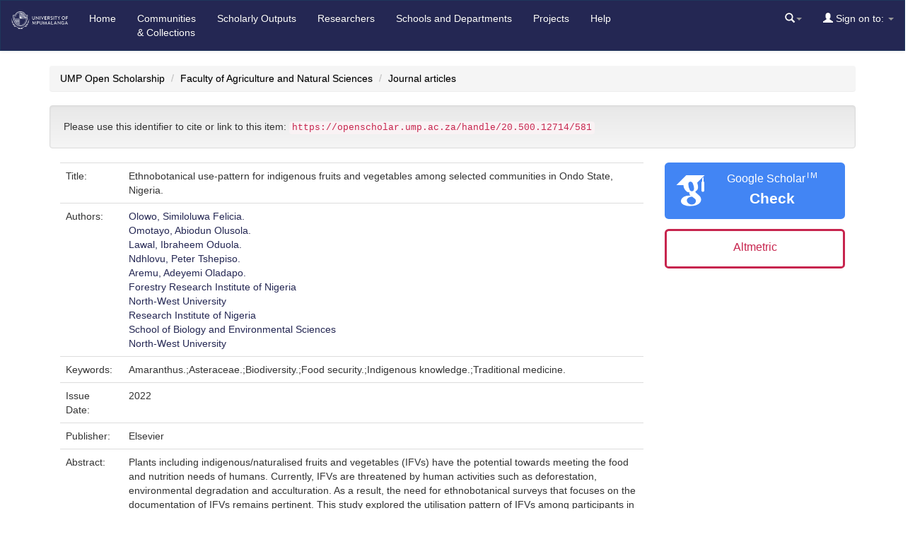

--- FILE ---
content_type: text/html;charset=UTF-8
request_url: https://openscholar.ump.ac.za/handle/20.500.12714/581
body_size: 7031
content:























<!DOCTYPE html>
<html>
    <head>
        <title>Ethnobotanical use-pattern for indigenous fruits and vegetables among selected communities in Ondo State, Nigeria. | UMP Open Scholarship</title>
        <meta http-equiv="Content-Type" content="text/html; charset=UTF-8" />
        <meta http-equiv="X-UA-Compatible" content="IE=edge"/>
        <meta name="Generator" content="DSpace CRIS-6.3.0-SNAPSHOT" />
        <meta name="viewport" content="width=device-width, initial-scale=1.0">		
        <link rel="resourcesync sitemap" href="https://openscholar.ump.ac.za/rs/resourcesync.xml" type="application/xml"/>
        <link rel="shortcut icon" href="/favicon.ico" type="image/x-icon"/>
	    <link rel="stylesheet" href="/static/css/jquery-ui-1.10.3.custom/redmond/jquery-ui-1.10.3.custom.css" type="text/css" />
	    <link href="/css/researcher.css" type="text/css" rel="stylesheet" />
       <link href="/css/jdyna.css" type="text/css" rel="stylesheet" />
	    <link rel="stylesheet" href="/static/css/bootstrap/bootstrap.min.css" type="text/css" />
	    <link rel="stylesheet" href="/static/css/bootstrap/bootstrap-theme.min.css" type="text/css" />
	    <link href="/static/css/font-awesome/css/font-awesome.min.css" rel="stylesheet">
		<link href="/static/css/jstree/themes/default/style.min.css" rel="stylesheet"/>
	    <link rel="stylesheet" href="/static/css/bootstrap/dspace-theme.css" type="text/css" />
	    <link rel="stylesheet" href="/css/orcid.css" type="text/css" />
	    <link rel="stylesheet" type="text/css" href="/static/css/dataTables.bootstrap.min.css"/>
		<link rel="stylesheet" type="text/css" href="/static/css/buttons.bootstrap.min.css"/>
		<link rel="stylesheet" type="text/css" href="/static/css/responsive.bootstrap.min.css"/>
		<link rel="stylesheet" href="/static/css/bootstrap/dspace-theme.css" type="text/css" />
		<link rel="stylesheet" type="text/css" href="/css/bootstrap-datetimepicker.min.css" />

        <link rel="search" type="application/opensearchdescription+xml" href="/open-search/description.xml" title="DSpace"/>

		
<link rel="schema.DCTERMS" href="http://purl.org/dc/terms/" />
<link rel="schema.DC" href="http://purl.org/dc/elements/1.1/" />
<meta name="DC.creator" content="Olowo, Similoluwa Felicia." xml:lang="en_US" />
<meta name="DC.creator" content="Omotayo, Abiodun Olusola." xml:lang="en_US" />
<meta name="DC.creator" content="Lawal, Ibraheem Oduola." xml:lang="en_US" />
<meta name="DC.creator" content="Ndhlovu, Peter Tshepiso." xml:lang="en_US" />
<meta name="DC.creator" content="Aremu,  Adeyemi Oladapo." xml:lang="en_US" />
<meta name="DCTERMS.dateAccepted" content="2023-03-31T08:38:39Z" scheme="DCTERMS.W3CDTF" />
<meta name="DCTERMS.available" content="2023-03-31T08:38:39Z" scheme="DCTERMS.W3CDTF" />
<meta name="DCTERMS.issued" content="2022" scheme="DCTERMS.W3CDTF" />
<meta name="DC.identifier" content="https://openscholar.ump.ac.za/handle/20.500.12714/581" scheme="DCTERMS.URI" />
<meta name="DCTERMS.abstract" content="Plants including indigenous/naturalised fruits and vegetables (IFVs) have the potential towards meeting the&#xD;&#xA;food and nutrition needs of humans. Currently, IFVs are threatened by human activities such as deforestation,&#xD;&#xA;environmental degradation and acculturation. As a result, the need for ethnobotanical surveys that focuses&#xD;&#xA;on the documentation of IFVs remains pertinent. This study explored the utilisation pattern of IFVs among&#xD;&#xA;participants in 40 rural communities of Ondo state, Nigeria. Ethnobotanical information was collected among&#xD;&#xA;400 participants using semi-structured questionnaires. Thereafter, the frequency of citation (FC, %) was calcu lated. An inventory of 46 indigenous and naturalised plant species from 19 families were identified as a&#xD;&#xA;source of food, nutritional and therapeutic purposes as well as energy source (fuel) in the study area. The FC&#xD;&#xA;ranged from approximately 32-90% and IFVs such as Ageratum conyzoides (L.) L. (89.5%), Citrus aurantiifolia&#xD;&#xA;(Christm.) Swingle (89.5%), Talinum fruticosum (L.) Juss. (88.8%), Amaranthus hybridus L. (87.8%), Vernonia&#xD;&#xA;adoensis var. adoensis (86.8%) and Vernonia amygdalina Delile (86.8%) were the most commonly cited plants.&#xD;&#xA;The dominant plant families were Asteraceae (8 IFVs) and Malvaceae (6 IFVs) while the leaves (35%) and fruit&#xD;&#xA;(21%) were the most frequently used plant parts. In terms of use-categories, the IFVs served as food (53%),&#xD;&#xA;medicine/health benefits (46%) and fuel/energy source (1%), which is an indication of their diverse potential&#xD;&#xA;in the study area. Elaeis guineensis Jacq. was recorded as a highly diverse IFV with applications in the three&#xD;&#xA;aforementioned use-categories. Overall, the current findings contribute to the on-going global research&#xD;&#xA;efforts aimed at the documentation of indigenous plants. However, the determination of the nutritional and&#xD;&#xA;phytochemical content of identified IFVs collected from the study area will be essential for their characterisa tion which may enhance their acceptance among the local and wider populations." xml:lang="en_US" />
<meta name="DC.language" content="en" xml:lang="en_US" scheme="DCTERMS.RFC1766" />
<meta name="DC.publisher" content="Elsevier" xml:lang="en_US" />
<meta name="DC.relation" content="National Research Foundation of South Africa" xml:lang="en_US" />
<meta name="DCTERMS.isPartOf" content="South African Journal of Botany" xml:lang="en_US" />
<meta name="DC.subject" content="Amaranthus." xml:lang="en_US" />
<meta name="DC.subject" content="Asteraceae." xml:lang="en_US" />
<meta name="DC.subject" content="Biodiversity." xml:lang="en_US" />
<meta name="DC.subject" content="Food security." xml:lang="en_US" />
<meta name="DC.subject" content="Indigenous knowledge." xml:lang="en_US" />
<meta name="DC.subject" content="Traditional medicine." xml:lang="en_US" />
<meta name="DC.title" content="Ethnobotanical use-pattern for indigenous fruits and vegetables among selected communities in Ondo State, Nigeria." xml:lang="en_US" />
<meta name="DC.type" content="journal article" xml:lang="en_US" />
<meta name="DC.identifier" content="10.1016/j.sajb.2022.03.040" />
<meta name="DC.contributor" content="Forestry Research Institute of Nigeria" xml:lang="en_US" />
<meta name="DC.contributor" content="North-West University" xml:lang="en_US" />
<meta name="DC.contributor" content="Research Institute of Nigeria" xml:lang="en_US" />
<meta name="DC.contributor" content="School of Biology and Environmental Sciences" xml:lang="en_US" />
<meta name="DC.contributor" content="North-West University" xml:lang="en_US" />
<meta name="DC.relation" content="0254-6299" xml:lang="en_US" />
<meta name="DC.description" content="145" xml:lang="en_US" />
<meta name="DC.description" content="2022" xml:lang="en_US" />
<meta name="DC.description" content="501" xml:lang="en_US" />
<meta name="DC.description" content="511" xml:lang="en_US" />
<meta name="DC.relation" content="NRF Grant UID: 138253" xml:lang="en_US" />

<meta name="citation_keywords" content="Amaranthus.; Asteraceae.; Biodiversity.; Food security.; Indigenous knowledge.; Traditional medicine.; journal article" />
<meta name="citation_title" content="Ethnobotanical use-pattern for indigenous fruits and vegetables among selected communities in Ondo State, Nigeria." />
<meta name="citation_publisher" content="Elsevier" />
<meta name="citation_language" content="en" />
<meta name="citation_author" content="Olowo, Similoluwa Felicia." />
<meta name="citation_author" content="Omotayo, Abiodun Olusola." />
<meta name="citation_author" content="Lawal, Ibraheem Oduola." />
<meta name="citation_author" content="Ndhlovu, Peter Tshepiso." />
<meta name="citation_author" content="Aremu,  Adeyemi Oladapo." />
<meta name="citation_pdf_url" content="https://openscholar.ump.ac.za/bitstream/20.500.12714/581/1/Ethnobotanical-use-pattern-for-indigenous-fruits-and-vegetables-among-selected-communities-in-Ondo-State-Nigeria..pdf" />
<meta name="citation_date" content="2022" />
<meta name="citation_abstract_html_url" content="https://openscholar.ump.ac.za/handle/20.500.12714/581" />


        
   	<script type='text/javascript' src="/static/js/jquery/jquery-1.11.3.min.js"></script>
	<script type='text/javascript' src='/static/js/jquery/jquery-ui-1.11.4.min.js'></script>
	<script type="text/javascript" src="/js/moment.js"></script>
	<script type='text/javascript' src='/static/js/bootstrap/bootstrap.min.js'></script>
	<script type='text/javascript' src='/static/js/holder.js'></script>
	<script type="text/javascript" src="/utils.js"></script>
	<script type='text/javascript' src='/static/js/custom-functions.js'></script>
    <script type="text/javascript" src="/static/js/choice-support.js"> </script>
    
    <script type="text/javascript" src="/js/jdyna/jdyna.js"></script>    
    <script type="text/javascript" src="/js/jquery.dataTables.min.js"></script>
	<script type="text/javascript" src="/js/dataTables.bootstrap.min.js"></script>
	<script type="text/javascript" src="/js/dataTables.buttons.min.js"></script>
	<script type="text/javascript" src="/js/buttons.bootstrap.min.js"></script>
	<script type="text/javascript" src="/js/buttons.html5.min.js"></script>
	<script type="text/javascript" src="/js/dataTables.responsive.min.js"></script>	
	<script type="text/javascript" src="/js/bootstrap-datetimepicker.min.js"></script>
	<script type="text/javascript" src="/js/jszip.min.js"></script>
	<script type='text/javascript'>
		var j = jQuery.noConflict();
		var $ = jQuery.noConflict();
		var JQ = j;
		dspaceContextPath = "";
		jQuery(document).ready(function ($) {
			  $('span[data-toggle="tooltip"]').tooltip();
			  $('i[data-toggle="tooltip"]').tooltip();
		});
	</script>
	
    


    
    

    
        <script type='text/javascript' src='https://d1bxh8uas1mnw7.cloudfront.net/assets/embed.js'></script>

<script type="text/javascript"><!--
j(document).ready(function() {

	
	j(function () {
	    j('div.altmetric-embed').on('altmetric:hide ', function () {
	    	j('div.altmetric').hide();
	    });
	});
	
	
	
});
--></script>
    
    

	<!-- HTML5 shiv and Respond.js IE8 support of HTML5 elements and media queries -->
	<!--[if lt IE 9]>  
	  <script src="/static/js/html5shiv.js"></script>
	  <script src="/static/js/selectivizr-min.js"></script>
	  <script src="/static/js/respond.min.js"></script>
	  <link rel="stylesheet" href="/static/css/bootstrap/dspace-theme-IElte9.css" type="text/css" />
	<![endif]-->
    </head>

    
    
    <body class="undernavigation" dir="ltr">
<a class="sr-only" href="#content">Skip navigation</a>
<header class="navbar navbar-inverse navbar-square">    
    
            <div class="container-fluid">
                


























       <div class="navbar-header">
         <button type="button" class="navbar-toggle" data-toggle="collapse" data-target=".navbar-collapse">
           <span class="icon-bar"></span>
           <span class="icon-bar"></span>
           <span class="icon-bar"></span>
         </button>
       </div>
       <nav class="collapse navbar-collapse bs-navbar-collapse" role="navigation">
         <ul id="top-menu" class="nav navbar-nav navbar-left">
           <li class="pull-left"><a class="navbar-brand" href="/"><img height="25" src="/image/dspace-logo-only.png" alt="DSpace logo" /></a></li>
           <li id="home-top-menu" class="pull-left   "><a href="/">Home</a></li>
		  
		   <li id="communitylist-top-menu" class=""><a href="/community-list">Communities<br/>&amp;&nbsp;Collections</a></li>
        		  
           
           
           
           <li id="publications-top-menu" class="hidden-xs hidden-sm "><a href="/cris/explore/publications">Scholarly Outputs</a></li>
           
           
           
           <li id="researcherprofiles-top-menu" class="hidden-xs hidden-sm "><a href="/cris/explore/researcherprofiles">Researchers</a></li>
           
           
           
           <li id="orgunits-top-menu" class="hidden-xs hidden-sm "><a href="/cris/explore/orgunits">Schools and Departments</a></li>
           
           
           
           <li id="fundings-top-menu" class="hidden-xs hidden-sm "><a href="/cris/explore/fundings">Projects</a></li>
           
           <li class="dropdown hidden-md hidden-lg">
             <a href="#" class="dropdown-toggle" data-toggle="dropdown">Explore by <b class="caret"></b></a>
             <ul class="dropdown-menu">
           
           
           
           <li class=""><a href="/cris/explore/publications">Scholarly Outputs</a></li>
           
           
           
           <li class=""><a href="/cris/explore/researcherprofiles">Researchers</a></li>
           
           
           
           <li class=""><a href="/cris/explore/orgunits">Schools and Departments</a></li>
           
           
           
           <li class=""><a href="/cris/explore/fundings">Projects</a></li>
           
           </ul>
           </li>
 
          <li id="help-top-menu" class=""><script type="text/javascript">
<!-- Javascript starts here
document.write('<a href="#" onClick="var popupwin = window.open(\'/help/index.html\',\'dspacepopup\',\'height=600,width=550,resizable,scrollbars\');popupwin.focus();return false;">Help<\/a>');
// -->
</script><noscript><a href="/help/index.html" target="dspacepopup">Help</a></noscript></li>
       </ul>

 
       <div class="nav navbar-nav navbar-right">
		<ul class="nav navbar-nav navbar-right">
                    <li id="search-top-menu" class="dropdown">
           <a href="#" class="dropdown-toggle" data-toggle="dropdown"><span class="glyphicon glyphicon-search"></span><b class="caret"></b></a>
          <div class="dropdown-menu">
          
	
	<form id="formsearch-top-menu" method="get" action="/global-search" class="navbar-form navbar-right" scope="search">		
	    <div class="form-group">
          <input type="text" class="form-control" placeholder="Search&nbsp;the repository" name="query" id="tequery" size="25"/>
        </div>
        <button type="submit" class="btn btn-primary"><span class="glyphicon glyphicon-search"></span></button>

	</form>
	
          </div>
          </li>
         
			<li id="user-top-menu" class="dropdown">
             <a href="#" class="dropdown-toggle" data-toggle="dropdown"><span class="glyphicon glyphicon-user"></span> Sign on to: <b class="caret"></b></a>
	             
             <ul class="dropdown-menu">
               <li><a href="/mydspace">My Open Scholarship</a></li>
               <li><a href="/subscribe">Receive email<br/>updates</a></li>
               <li><a href="/profile">Edit Account details</a></li>

		
             </ul>
           </li>
          </ul>
	</div>
    </nav>

            </div>



</header>

<main id="content" role="main">
<div class="container banner">
	<div class="row">
		<div class="col-sm-12">
		
		
		
		
		</div>
	
    </div>
</div>

                

<div class="container">
	<div class="row">
		<div class="col-sm-12">
                



  

<ol class="breadcrumb btn-primary">

  <li><a href="/">UMP Open Scholarship</a></li>

  <li><a href="/handle/20.500.12714/1">Faculty of Agriculture and Natural Sciences</a></li>

  <li><a href="/handle/20.500.12714/24">Journal articles</a></li>

</ol>

        </div>        
    </div>
</div>                




        
<div class="container fullheight">
		












































	<div class="row">
		<div class="col-sm-12 col-md-12 col-lg-12">
		
		
		
		

                
                <div class="well">Please use this identifier to cite or link to this item:
                <code>https://openscholar.ump.ac.za/handle/20.500.12714/581</code></div>
       </div>         


</div>


<div class="row">
<div id="wrapperDisplayItem" class="col-lg-12">
    
    <div class="col-lg-9">
<table class="table itemDisplayTable">
<td class="metadataFieldLabel">Title:&nbsp;</td><td class="metadataFieldValue">Ethnobotanical&#x20;use-pattern&#x20;for&#x20;indigenous&#x20;fruits&#x20;and&#x20;vegetables&#x20;among&#x20;selected&#x20;communities&#x20;in&#x20;Ondo&#x20;State,&#x20;Nigeria.</td></tr>
<td class="metadataFieldLabel">Authors:&nbsp;</td><td class="metadataFieldValue"><a href="/browse?type=author&amp;authority=rp00168&amp;authority_lang=en_US" class="authority author">Olowo,&#x20;Similoluwa&#x20;Felicia.</a><br /><a href="/browse?type=author&amp;value=Omotayo%2C+Abiodun+Olusola.&amp;value_lang=en_US">Omotayo,&#x20;Abiodun&#x20;Olusola.</a><br /><a href="/browse?type=author&amp;value=Lawal%2C+Ibraheem+Oduola.&amp;value_lang=en_US">Lawal,&#x20;Ibraheem&#x20;Oduola.</a><br /><a href="/browse?type=author&amp;value=Ndhlovu%2C+Peter+Tshepiso.&amp;value_lang=en_US">Ndhlovu,&#x20;Peter&#x20;Tshepiso.</a><br /><a href="/browse?type=author&amp;value=Aremu%2C++Adeyemi+Oladapo.&amp;value_lang=en_US">Aremu,&#x20;&#x20;Adeyemi&#x20;Oladapo.</a><br /><a href="/browse?type=author&amp;value=Forestry+Research+Institute+of+Nigeria&amp;value_lang=en_US">Forestry&#x20;Research&#x20;Institute&#x20;of&#x20;Nigeria</a><br /><a href="/browse?type=author&amp;authority=ou00015&amp;authority_lang=en_US" class="authority author">North-West&#x20;University</a><br /><a href="/browse?type=author&amp;value=Research+Institute+of+Nigeria&amp;value_lang=en_US">Research&#x20;Institute&#x20;of&#x20;Nigeria</a><br /><a href="/browse?type=author&amp;authority=ou00014&amp;authority_lang=en_US" class="authority author">School&#x20;of&#x20;Biology&#x20;and&#x20;Environmental&#x20;Sciences</a><br /><a href="/browse?type=author&amp;authority=ou00015&amp;authority_lang=en_US" class="authority author">North-West&#x20;University</a></td></tr>
<td class="metadataFieldLabel">Keywords:&nbsp;</td><td class="metadataFieldValue">Amaranthus.;Asteraceae.;Biodiversity.;Food&#x20;security.;Indigenous&#x20;knowledge.;Traditional&#x20;medicine.</td></tr>
<td class="metadataFieldLabel">Issue Date:&nbsp;</td><td class="metadataFieldValue">2022</td></tr>
<td class="metadataFieldLabel">Publisher:&nbsp;</td><td class="metadataFieldValue">Elsevier</td></tr>
<td class="metadataFieldLabel">Abstract:&nbsp;</td><td class="metadataFieldValue">Plants&#x20;including&#x20;indigenous&#x2F;naturalised&#x20;fruits&#x20;and&#x20;vegetables&#x20;(IFVs)&#x20;have&#x20;the&#x20;potential&#x20;towards&#x20;meeting&#x20;the&#x0D;&#x0A;food&#x20;and&#x20;nutrition&#x20;needs&#x20;of&#x20;humans.&#x20;Currently,&#x20;IFVs&#x20;are&#x20;threatened&#x20;by&#x20;human&#x20;activities&#x20;such&#x20;as&#x20;deforestation,&#x0D;&#x0A;environmental&#x20;degradation&#x20;and&#x20;acculturation.&#x20;As&#x20;a&#x20;result,&#x20;the&#x20;need&#x20;for&#x20;ethnobotanical&#x20;surveys&#x20;that&#x20;focuses&#x0D;&#x0A;on&#x20;the&#x20;documentation&#x20;of&#x20;IFVs&#x20;remains&#x20;pertinent.&#x20;This&#x20;study&#x20;explored&#x20;the&#x20;utilisation&#x20;pattern&#x20;of&#x20;IFVs&#x20;among&#x0D;&#x0A;participants&#x20;in&#x20;40&#x20;rural&#x20;communities&#x20;of&#x20;Ondo&#x20;state,&#x20;Nigeria.&#x20;Ethnobotanical&#x20;information&#x20;was&#x20;collected&#x20;among&#x0D;&#x0A;400&#x20;participants&#x20;using&#x20;semi-structured&#x20;questionnaires.&#x20;Thereafter,&#x20;the&#x20;frequency&#x20;of&#x20;citation&#x20;(FC,&#x20;%)&#x20;was&#x20;calcu&#x20;lated.&#x20;An&#x20;inventory&#x20;of&#x20;46&#x20;indigenous&#x20;and&#x20;naturalised&#x20;plant&#x20;species&#x20;from&#x20;19&#x20;families&#x20;were&#x20;identified&#x20;as&#x20;a&#x0D;&#x0A;source&#x20;of&#x20;food,&#x20;nutritional&#x20;and&#x20;therapeutic&#x20;purposes&#x20;as&#x20;well&#x20;as&#x20;energy&#x20;source&#x20;(fuel)&#x20;in&#x20;the&#x20;study&#x20;area.&#x20;The&#x20;FC&#x0D;&#x0A;ranged&#x20;from&#x20;approximately&#x20;32-90%&#x20;and&#x20;IFVs&#x20;such&#x20;as&#x20;Ageratum&#x20;conyzoides&#x20;(L.)&#x20;L.&#x20;(89.5%),&#x20;Citrus&#x20;aurantiifolia&#x0D;&#x0A;(Christm.)&#x20;Swingle&#x20;(89.5%),&#x20;Talinum&#x20;fruticosum&#x20;(L.)&#x20;Juss.&#x20;(88.8%),&#x20;Amaranthus&#x20;hybridus&#x20;L.&#x20;(87.8%),&#x20;Vernonia&#x0D;&#x0A;adoensis&#x20;var.&#x20;adoensis&#x20;(86.8%)&#x20;and&#x20;Vernonia&#x20;amygdalina&#x20;Delile&#x20;(86.8%)&#x20;were&#x20;the&#x20;most&#x20;commonly&#x20;cited&#x20;plants.&#x0D;&#x0A;The&#x20;dominant&#x20;plant&#x20;families&#x20;were&#x20;Asteraceae&#x20;(8&#x20;IFVs)&#x20;and&#x20;Malvaceae&#x20;(6&#x20;IFVs)&#x20;while&#x20;the&#x20;leaves&#x20;(35%)&#x20;and&#x20;fruit&#x0D;&#x0A;(21%)&#x20;were&#x20;the&#x20;most&#x20;frequently&#x20;used&#x20;plant&#x20;parts.&#x20;In&#x20;terms&#x20;of&#x20;use-categories,&#x20;the&#x20;IFVs&#x20;served&#x20;as&#x20;food&#x20;(53%),&#x0D;&#x0A;medicine&#x2F;health&#x20;benefits&#x20;(46%)&#x20;and&#x20;fuel&#x2F;energy&#x20;source&#x20;(1%),&#x20;which&#x20;is&#x20;an&#x20;indication&#x20;of&#x20;their&#x20;diverse&#x20;potential&#x0D;&#x0A;in&#x20;the&#x20;study&#x20;area.&#x20;Elaeis&#x20;guineensis&#x20;Jacq.&#x20;was&#x20;recorded&#x20;as&#x20;a&#x20;highly&#x20;diverse&#x20;IFV&#x20;with&#x20;applications&#x20;in&#x20;the&#x20;three&#x0D;&#x0A;aforementioned&#x20;use-categories.&#x20;Overall,&#x20;the&#x20;current&#x20;findings&#x20;contribute&#x20;to&#x20;the&#x20;on-going&#x20;global&#x20;research&#x0D;&#x0A;efforts&#x20;aimed&#x20;at&#x20;the&#x20;documentation&#x20;of&#x20;indigenous&#x20;plants.&#x20;However,&#x20;the&#x20;determination&#x20;of&#x20;the&#x20;nutritional&#x20;and&#x0D;&#x0A;phytochemical&#x20;content&#x20;of&#x20;identified&#x20;IFVs&#x20;collected&#x20;from&#x20;the&#x20;study&#x20;area&#x20;will&#x20;be&#x20;essential&#x20;for&#x20;their&#x20;characterisa&#x20;tion&#x20;which&#x20;may&#x20;enhance&#x20;their&#x20;acceptance&#x20;among&#x20;the&#x20;local&#x20;and&#x20;wider&#x20;populations.</td></tr>
<td class="metadataFieldLabel">URI:&nbsp;</td><td class="metadataFieldValue"><a href="https://openscholar.ump.ac.za/handle/20.500.12714/581">https://openscholar.ump.ac.za/handle/20.500.12714/581</a></td></tr>
<td class="metadataFieldLabel">DOI:&nbsp;</td><td class="metadataFieldValue">10.1016&#x2F;j.sajb.2022.03.040</td></tr>
<tr><td class="metadataFieldLabel">Appears in Collections:</td><td class="metadataFieldValue"><a href="/handle/20.500.12714/24">Journal articles</a><br/></td></tr>
</table><br/>
<div class="panel panel-default"><div class="panel-heading"><h6 class="panel-title">Files in This Item:</h6></div>
<table class="table panel-body"><tr><th id="t1" class="standard">File</th>
<th id="t2" class="standard">Description</th>
<th id="t3" class="standard">Size</th><th id="t4" class="standard">Format</th><th>&nbsp;</th></tr>
<tr><td headers="t1" class="standard break-all"><a target="_blank" href="/bitstream/20.500.12714/581/1/Ethnobotanical-use-pattern-for-indigenous-fruits-and-vegetables-among-selected-communities-in-Ondo-State-Nigeria..pdf">Ethnobotanical-use-pattern-for-indigenous-fruits-and-vegetables-among-selected-communities-in-Ondo-State-Nigeria..pdf</a></td><td headers="t2" class="standard break-all">Published version</td><td headers="t3" class="standard">1.48 MB</td><td headers="t4" class="standard">Adobe PDF</td><td class="standard" align="center"><a class="btn btn-primary" target="_blank" href="/bitstream/20.500.12714/581/1/Ethnobotanical-use-pattern-for-indigenous-fruits-and-vegetables-among-selected-communities-in-Ondo-State-Nigeria..pdf">View/Open</a></td></tr></table>
</div>

    



    <a class="btn btn-default" href="/handle/20.500.12714/581?mode=full">
        Show full item record
    </a>

	
</div>
<div class="col-lg-3">
<div class="row">


















    
<div class="col-lg-12 col-md-4 col-sm-6">
<div class="media google">
	<div class="media-left">
		<img src="/image/google-favicon-png.ico" />
	</div>
	<div id="googleCitedResult" class="media-body text-center">
		<h4 class="media-heading">Google Scholar<sup>TM</sup><br/></h4>
		
		
   		    <span class="metric-counter"><a data-toggle="tooltip" target="_blank" title="???jsp.display-item.citation.google.tooltip???" href="https://scholar.google.com/scholar?as_q=&as_epq=Ethnobotanical use-pattern for indigenous fruits and vegetables among selected communities in Ondo State, Nigeria.&as_occt=any">Check</a></span>
	</div>
</div>	
</div>
<br class="visible-lg" />
    
<div class="col-lg-12 col-md-4 col-sm-6">
<div class="media altmetric">
	<div class="media-left">
      		<div class='altmetric-embed' data-hide-no-mentions="true" data-badge-popover="right" data-badge-type="donut" data-link-target='_blank'
      		 data-doi="10.1016/j.sajb.2022.03.040"></div>
	</div>
	<div class="media-body media-middle text-center">
		<h4 class="media-heading">Altmetric</h4>
	</div>
</div>
</div>

    </div>
</div>

<div class="modal fade" id="dialogPMC" role="dialog" aria-labelledby="myModalLabel" aria-hidden="true">
  <div class="modal-dialog">
    <div class="modal-content">

    </div>
  </div>
</div>


</div>
</div>
<div class="container">
    

<br/>
    

    <p class="text-center alert alert-info">Items in UMP Scholarship are protected by copyright, with all rights reserved, unless otherwise indicated.</p>

	</div>
    


















            

</div>
<br/>
</main>
            
            <footer class="navbar navbar-inverse navbar-bottom navbar-square">
            <div class="container">
	            <div class="row">
			<div class="col-md-3 col-sm-6">
                            <div class="panel panel-default">
	             		<div class="panel-heading">
	             			<h6 class="panel-title">Explore by</h6>
	             		</div>
	             		<div class="panel-body">
	             			<ul>
                                        
                                            <li><a href="/community-list">Communities<br/>&amp;&nbsp;Collections</a></li>
                                                        
                                                                
                                            <li><a href="/cris/explore/publications">Scholarly Outputs</a></li>
                                                         
					</ul>
	             		</div>
                            </div>
	             	</div>
                        <div class="col-md-9 col-sm-6">
	             		
                        </div>
	            </div> 
            </div>
			<div class="container-fluid extra-footer row">
      			<div id="footer_feedback" class="col-sm-4 pull-left">                                    
                     <a href="/feedback">Feedback</a>
                </div>
	           	<div id="designedby" class="col-sm-8 text-right">
            	 	Copyright © 2020 - <a target="_blank" href="https://www.ump.ac.za/">University of Mpumalanga</a> | All Rights Reserved | Cnr R40 and D725 Roads, Mbombela, 1200 - 
            	 	Extension maintained and optimized by 
            	 	<a href="http://www.4science.it/en/dspace-and-dspace-cris-services/">
            	 		<img src="/image/logo-4science-small.png"
                                    alt="Logo 4SCIENCE" height="32px"/></a>
				</div>
			</div>
	    </footer>
    </body>
</html>



--- FILE ---
content_type: text/css
request_url: https://openscholar.ump.ac.za/css/researcher.css
body_size: 4871
content:
/**
 * The contents of this file are subject to the license and copyright
 * detailed in the LICENSE and NOTICE files at the root of the source
 * tree and available online at
 *
 * https://github.com/CILEA/dspace-cris/wiki/License
 */
/* Researcher field */
span.fieldError, .errorMessage {
    color: red;
    font-size: .95em;
    font-weight: bold;
    display: block;
    margin-top: 5px;
}

div.box div.collapsable table {
	color: #332621;
	font-size: 10pt;
	font-family: sans-serif;
	font-style: normal;
	font-weight: normal;
	text-decoration: none;
	/*display: inline;*/
	//padding: 1pt;
	background-color: #ffffff;	
}

div.expanded-content
{
	padding: 0px;
	background-color: #ffffff;
}

div.box div.collapsable  table a {
	text-decoration: none;
}

/*div.box div.collapsable  table a:visited {
	color: #000;
}*/

div.box div.collapsable  table a:hover {
	color: #6F0A0A;
	text-decoration: underline;
}

div.box div.collapsable  table tr th {
	font-family: sans-serif;
	text-align: left;
	padding-top: 1pt;
	padding-right: 10pt;
	padding-bottom: 1pt;
	padding-left: 10pt;
}

div.box div.collapsable  table tr td {
	font-family: sans-serif;
}

div.box div.collapsable  table tr td.tableHead {
	font-family: Arial, Helvetica, sans-serif;
	font-style: italic;
	font-weight: bold;
	font-size: 10pt;
	color: #9D030A;
}

div.box div.collapsable  table tr td.columnHead {
	color: #000;
	font-family: Arial, Helvetica, sans-serif;
	font-style: italic;
	font-weight: bold;
	padding-top: 1pt;
	padding-right: 3pt;
	padding-bottom: 1pt;
	padding-left: 5pt;
	font-size: 10pt;
}

div.box div.collapsable  table tr td.columnBody {
	color: #000;
	font-family: Arial, Helvetica, sans-serif;
	padding-top: 1pt;
	padding-right: 3pt;
	padding-bottom: 1pt;
	padding-left: 3pt;
	font-size: 10pt;
}

div.box div.collapsable  table tr td.columnBody a {
	color: blue;
	font-family: Arial, Helvetica, sans-serif;
	padding-top: 1pt;
	padding-right: 3pt;
	padding-bottom: 1pt;
	padding-left: 3pt;
	font-size: 10pt;
}

div.box div.collapsable  table tr td.ncHead {
	color: #000;
	font-family: Arial, Helvetica, sans-serif;
	font-style: italic;
	font-weight: bold;
	padding-top: 1pt;
	padding-right: 0pt;
	padding-bottom: 1pt;
	padding-left: 5pt;
	font-size: 9pt;
}

div.box div.collapsable  table tr td.ncBody {
	color: #000;
	font-family: Arial, Helvetica, sans-serif;
	padding-top: 1pt;
	padding-right: 0pt;
	padding-bottom: 1pt;
	padding-left: 3pt;
	font-size: 9pt;
}

div.box div.collapsable  table tr td.ncBody a {
	color: #000;
	font-family: Arial, Helvetica, sans-serif;
	font-style: italic;
	padding-top: 1pt;
	padding-right: 0pt;
	padding-bottom: 1pt;
	padding-left: 3pt;
	font-size: 9pt;
}

div.box div.collapsable  table tr td.oddRowOddCol {
	font-family: sans-serif;
	font-size: 10pt;
	font-style: normal;
	font-weight: bold;
	color: #332621;
	vertical-align: top;
	text-decoration: none;
	background: #ffffff;
	padding-left: 3px;
	padding-right: 3px;
	padding-top: 1px
}

div.box div.collapsable  table tr td.evenRowOddCol {
	font-family: sans-serif;
	font-size: 10pt;
	font-style: normal;
	font-weight: bold;
	color: #332621;
	vertical-align: top;
	text-decoration: none;
	background: #eeeeee;
	padding-left: 3px;
	padding-right: 3px;
	padding-top: 1px
}

div.box div.collapsable  table tr td.oddRowEvenCol {
	font-family: sans-serif;
	font-size: 10pt;
	font-style: normal;
	font-weight: normal;
	color: #332621;
	vertical-align: top;
	text-decoration: none;
	background: #ffffff;
	padding-left: 3px;
	padding-right: 3px;
	padding-top: 1px
}

div.box div.collapsable  table tr td.evenRowEvenCol {
	font-family: sans-serif;
	font-size: 10pt;
	font-style: normal;
	font-weight: normal;
	color: #332621;
	vertical-align: top;
	text-decoration: none;
	background: #eeeeee;
	padding-left: 3px;
	padding-right: 3px;
	padding-top: 1px
}

div.box div.collapsable  table tr td a.oddRowOddCol:hover,
div.box div.collapsable  table tr td a.evenRowOddCol:hover,
div.box div.collapsable  table tr td a.oddRowEvenCol:hover,
div.box div.collapsable  table tr td a.evenRowEvenCol:hover
	{
	color: #332621;
	TEXT-DECORATION: underline;
}

div.box div.collapsable  table tr td.highlightRowOddCol {
	font-family: sans-serif;
	font-size: 10pt;
	font-style: normal;
	font-weight: normal;
	color: #332621;
	vertical-align: top;
	text-decoration: none;
	background: #ffffff;
	padding-left: 3px;
	padding-right: 3px;
	padding-top: 1px
}

div.box div.collapsable  table tr td.highlightRowEvenCol {
	font-family: sans-serif;
	font-size: 10pt;
	font-style: normal;
	font-weight: normal;
	color: #332621;
	vertical-align: top;
	text-decoration: none;
	background: #cccccc;
	padding-left: 3px;
	padding-right: 3px;
	padding-top: 1px
}

.sep_bar {
	color: #9D030A;
	font-family: Arial, Helvetica, sans-serif;
	font-size: small;
	font-weight: bolder;
}

.header4 {
	color: #C00000;
	font-size: large !important;
	font-size: 13.5pt;
	font-weight: bold;
}

.header5 {
	color: #000000;
	font-size: medium;
	font-weight: bold;
}

.header6 {
	color:#000000;	
	font-size:12px;
	font-weight:normal;
}

/* /Researcher field */
#researcher .box_info_and_picture {
  border-bottom: #cccccc 3px solid; 
  text-align: left; 
  border-left: #cccccc 3px solid; 
  background-color: #ffffff; 
  width: auto !important;
  min-width: 170px;
  width: 170px; 
  border-top: #cccccc 3px solid; 
  border-right: #cccccc 3px solid;
  margin-top: 10px;
  margin-bottom: 10px;
}

#researcher .image {
	width: 120px;
	/* height: 132px; */
	overflow: hidden
}

#researcher .box_info_and_picture table tr .image_td {
	vertical-align: middle;
	padding: 20px;	
}


/* Display tag */
.displaytaglikemisctable {
	padding: 0;
	margin: 1px;
	border: 1px solid #ccc;
	width: 99%;	
}

.displaytaglikemisctable th {
	background: #ffffff;
	font: bold 0.7em Verdana, Arial, Helvetica, sans-serif;
	color: #000;
	text-align: left;
	padding: 3px;
	border-bottom: 2px solid #ccc;	
}

.displaytaglikemisctable td {
	font: normal 0.7em Verdana, Arial, Helvetica, sans-serif;
	color: #000;
	padding: 2px 3px 2px 3px;
	margin: 1px;
}

.displaytaglikemisctable td img {
	border: 0;
}

.displaytaglikemisctable td.rightalign {
	text-align: right;
}

.displaytaglikemisctable td.centeralign {
	text-align: center;
}

.displaytaglikemisctable tr.odd td {
	font-size: 10pt;
	font-style: normal;
	font-weight: normal;
	color: #332621;
	vertical-align: top;
	text-decoration: none;
	background: #ffffff;
}

.displaytaglikemisctable tr.even td {
	font-size: 10pt;
	font-style: normal;
	font-weight: normal;
	color: #332621;
	vertical-align: top;
	text-decoration: none;
	background: #cccccc;
}

.displaytaglikemisctable th.sorted {
	background-color: #f9e375;
}

.displaytaglikemisctable th.sorted a,.displaytaglikemisctable th.sortable a
	{
	display: block;
	background: url(../image/cris/arrow_off.png) no-repeat right;
	color: #000;
	text-decoration: none;
}

.displaytaglikemisctable th.sorted a:hover,.displaytaglikemisctable th.sortable a:hover
	{
	color: #f00;
}

.displaytaglikemisctable th.order1 a {
	background-image: url(../image/cris/arrow_down.png);
}

.displaytaglikemisctable th.order2 a {
	background-image: url(../image/cris/arrow_up.png);
}

.displaytaglikemisctable tr td input.name {
	width: 99%;
}

.displaytaglikemisctable tr td input.dept {
	width: 99%;
}

.displaytaglikemisctable th.staff {
	width: 100px;
}

p.pagebanner {	
	font-family:sans-serif;
	font-size: 10pt;
	color: #000;
	padding-bottom: 0px;
}

span.pagebanner {
	font-size: 10pt;
}

span.pagelinks {
	font-size: 10pt;
	color: #000000;
	background-color: #EEEEEE;	
	font-family: sans-serif;
	text-decoration: none;
	text-align: center;
	padding: 5pt;
	width: 99%;
	display: block;
}

span.pagelinks a {
	color: #000;
	text-decoration: underline;
}

span.pagelinks:link {
	color: #903; 
	text-decoration: underline;
}
span.pagelinks:visited {
	color: #903; 
	text-decoration: underline;
}
span.pagelinks a:hover {
	color: #903; 
	text-decoration: underline;
}

/* End Display tag */
.fakebutton {
	border: 2px outset #cccccc;
	background-color: #cccccc;
	text-decoration: none;
	padding: 2px;
	font-family: verdana;
	font-size: 10px;
	font-weight: bold;
	color: green;
}

.fakebutton:active {
	border: 2px inset #cccccc;
}

#export div.rightpad {
	padding: 5px 5px 5px 5px;
}


#export div.rightpad input {
	width: 250px;	
}

#export .rangeinput .rightpad input {
	width: 140px;
}

#export .rangeinput  .rightpad #fromto {	
	padding-left: 10px;
	padding-right: 10px;
}

#export div#radiofieldexport {
	padding: 5px;
	display: inline;	
}

#export div.rightpadboolean {
	width: 100%;
	text-align: right;
    padding: 5px 5px 5px 5px;
}

#export div.rightpadboolean .exportbooleanoption {
    padding-right: 10px;
}

.pending {
	color: green;
}

.scopus {
	float: left; width: 48%;	
}
.isi {
	float: left; width: 48%;
}

.scopus span#title,
.isi span#title {
	font-family: Arial, Helvetica, sans-serif;
	font-style: italic;
	font-weight: bold;
	padding-top: 1pt;
	padding-right: 3pt;
	padding-bottom: 1pt;
	padding-left: 5pt;
	font-size: 10pt;
	height: 2em;
	color: #9D030A;
}

.field {
	padding-top:2pt;
}

.field_value {	
	color: #000;
	font-family: Arial, Helvetica, sans-serif;
	padding-top: 1pt;
	padding-right: 3pt;
	padding-bottom: 1pt;
	padding-left: 55%;
	font-size: 10pt;
	
}

.field_value a {
	color: blue;
	font-family: Arial, Helvetica, sans-serif;
}

.field_label {
	float: left;
	color: #000;
	font-family: Arial, Helvetica, sans-serif;
	font-style: italic;
	font-weight: bold;
	padding-left: 1em;
	font-size: 10pt;
	width: 12em;
}

.bibliometricsright div.dynaField,
.bibliometricsleft div.dynaField
 {
	padding-top:2pt;
	float: none;
	clear: none;
	display: block;	
}

.bibliometricsright div.dynaField span.dynaLabel,
.bibliometricsleft div.dynaField span.dynaLabel
{
	float: left;
	color: #000;
	font-family: Arial, Helvetica, sans-serif;
	font-style: italic;
	font-weight: bold;
	padding-left: 1em;
	font-size: 10pt;
	/*width: 40%;*/	
	clear: none;
	display: block;
	padding-bottom: 0;
	padding-right: 0;
	padding-top: 0;
	min-height: none;
}


.bibliometricsright div.dynaField div.dynaFieldValue,
.bibliometricsleft div.dynaField div.dynaFieldValue
{
	color: #000;
	font-family: Arial, Helvetica, sans-serif;
	padding-top: 1pt;
	padding-right: 3pt;
	padding-bottom: 1pt;
	padding-left: 55%;
	font-size: 10pt;
	float: none;
}

.bibliometricsright div.dynaField div.dynaFieldValue a,
.bibliometricsleft div.dynaField div.dynaFieldValue a
{
	color: blue;
	font-family: Arial, Helvetica, sans-serif;
}
td.body {
	font-size: 10pt;
}

#searchmiddle fieldset {	
	padding-top: 1em;
	padding-bottom: 1em;
}

p.submitFormWarn {
	margin-top: 10px;
	background-color: #FFFFCC;
	border: 1px solid red;
	padding: 10px;
}

#researcher table tr td.tb-head0 {
	background-color: #FFFFFF;
	border-color: #DDDDDD #DDDDDD #000000;	
	border-style: none none solid;
	border-width: medium medium 1pt;
	padding: 2pt 5pt;
}

#researcher table tr td.tb-head1 {
	background-color:#F0F0F0;
	border-color:#000000 #000000;
	border-style:solid solid none;
	border-width:1pt 1pt medium;
	font-size:10pt;
	font-weight:bold;
	padding:2pt 5pt;	
}

#researcher table tr td.tb-head2 {
	background-color: #FFFFFF;
	border: 1pt solid;
	border-color: #DDDDDD #DDDDDD #000000;
	font-size: 10pt;
	padding: 2pt 5pt;
}

#researcher table tr td.tb-head2 a {
	color: #000000;
}

#researcher table tr td.tb-body {
	background-color: #F9F9F9;
	border-color: #000000 #000000;	
	border-style: none solid solid;
	border-width: medium 1pt 1pt;
	padding: 2pt 1pt;
}

div.showMoreLessBox-dark {
	border: 1pt solid #465661;
}
div.showMoreLessBox {
	border: 1pt solid #D0D4D7;
}
div.box div.collapsable  {
	font-size: 10pt;
	text-decoration: none;
	padding: 0pt;	
	border: 1px solid #C7CCCF;
}

div.box div.collapsable  legend {
	color: #000000;
	font-weight: bold;
	padding: 0 5pt 5pt;
	text-decoration: none;
}

div.box div.collapsable  legend right-side {
	text-align: right;
}

div.box div.collapsable  label {
	color: #000000;
	display: block;
	padding: 5pt 0 2pt;
	text-decoration: none;
}

div.box div.collapsable  label a:link {
	color: #0000FF;
	text-decoration: none;
}

div.box div.collapsable  label a:visited {
	color: #903;
	text-decoration: underline;
}

div.box div.collapsable  label a:hover {
	color: #903;
	text-decoration: underline;
}

#researcher #hidden_appearalsocitedas fieldset {
	font-size: 10pt;	
	border: #C00000;
	text-decoration: none;
}

#researcher #hidden_firstalsocitedas fieldset {
	font-size: 10pt;	
	border: #C00000;
	text-decoration: none;
	background-color: transparent;
}

div.box div.collapsable  table tr td.ncBody a.cv {
	color: #000;
	font-family: Arial, Helvetica, sans-serif;
	font-style: italic;
	font-size: 9pt;
	padding: 0pt;
}

div.box div.collapsable  table tr td ul.ncBody1 {
margin:0 0 0 20px;
padding:0;
}

div.box div.collapsable  table tr td ul li.ncBody1 {
color:#000000;
font-family:Arial,Helvetica,sans-serif;
font-size:9pt;
list-style-type:disc;
}
div.box div.collapsable  table tr td ul li a.ncBody1:hover {
color:#990033;
text-decoration:underline;
}

div.box div.collapsable  table tr td.black_line {
background-color:#000000;
font-size:8px;
margin:0;
padding:0;
}

.bibliometricsleft {
	float: left; width: 48%;
	border-right: groove;
	border-bottom: groove;
	height: 11em !important;
	height: 13em;
	padding-top: 8px;
	padding-bottom: 8px;	
}
.bibliometricsright {
	float: left; width: 48%;
	border-bottom: groove;
	height: 11em !important;
	height: 13em;
	padding-top: 8px;
	padding-bottom: 8px;
}

.bibliometricsright span#title,
.bibliometricsleft span#title
 {
	font-family: Arial, Helvetica, sans-serif;
	font-style: italic;
	font-weight: bold;
	padding-top: 1pt;
	padding-right: 3pt;
	padding-bottom: 1pt;
	padding-left: 5pt;
	font-size: 10pt;
	height: 2em;
	color: #9D030A;
}

#mathematics {	
	border-bottom: groove;
	border-left: none;
	border-right: none;
	width: 96%;
	height: auto !important;	
	padding-top: 8px;
	padding-bottom: 8px;	
}

#scholaruniverse {	
	border-bottom: groove;
	border-left: none;
	border-right: none;
	width: 96%;
	height: 5em;	
	height: 5em !important;
	padding-top: 8px;
	padding-bottom: 8px;
}

#pubmed {	
	border-bottom: groove;
	border-left: none;
	border-right: none;
	width: 96%;
	height: auto;
	padding-top: 8px;
	padding-bottom: 8px;	
}


div.box div.collapsable  .green {
color:green;
font-weight:bold;
}

#researcher fieldset .green {
color:green;
font-weight:bold;
}

#researcher fieldset .green a {
color:blue;
font-weight:bold;
font-size:inherit;
}

div#projectsDiv div.dynaFieldComboValueFirst, div#coprojectsDiv div.dynaFieldComboValueFirst,
div#coprojectsDiv div.dynaFieldComboValue, div#projectsDiv div.dynaFieldComboValue {
	border: none;
}

div#projectsDiv div.dynaFieldComboValueFirst, div#coprojectsDiv div.dynaFieldComboValueFirst,
div#projectsDiv div.dynaFieldComboValue, div#coprojectsDiv div.dynaFieldComboValue
{
	background: transparent url(../image/authority/separator-grants.gif) no-repeat;
	background-position: bottom;
	padding-bottom: 20px;
	width: 99%;
}
div#coprojectsDiv a, div#projectsDiv a, div#awardsDiv a
{
	background: transparent url(../image/authority/authority.gif) no-repeat;
	background-position: right;
	padding-right: 20px;
	display: inline-block;
	white-space: nowrap;	
}

div#mathscinetcoauthorslabel a {
	color: blue;	
}

div.bibliometricspiece {
	
}

table#mathematicsstudents {
	width: 100%;
}

table.statanchors {border : 0; width: 100%;}
table.statanchors tr th {color: #660000; text-align: left;}
table.statanchors tr td {padding-left: 20px;}

table#tablemediacomment {
	width: 100%;	
}

center#bannercenter {
	background-color: #9a3334;
	background-image: url(../image/cris/background_banner_7.jpg)	
}



.miscTable th.sorted_desc a {
	background-image: url(../image/cris/arrow_down.png);
	background-position: right;
	background-repeat: no-repeat;
	display: inline-block;
	padding-right: 20px; 
}

.miscTable th.sorted_asc a {
	background-image: url(../image/cris/arrow_up.png);
	background-position: right;
	background-repeat: no-repeat;
	display: inline-block;
	padding-right: 20px;
}

.miscTable th.sortable a
	{
	display: inline-block;
	background: url(../image/cris/arrow_off.png) no-repeat right;
	color: #000;
	text-decoration: none;
	padding-right: 20px;
}

.miscTable th.sortable a:hover
	{
	color: #f00;
}

#hidden_firstvariants fieldset,#hidden_appearvariants fieldset, #hidden_firsttitles fieldset, #hidden_appeartitles fieldset, #hidden_firstinterests fieldset, #hidden_appearinterests fieldset, #hidden_firsturls fieldset, #hidden_appearurls fieldset, #hidden_firstcv fieldset, #hidden_appearcv fieldset, #hidden_firstpicture fieldset, #hidden_appearpicture fieldset {
	border-color: #00FF00;
}

table.hkudatadetail tr td {
    font-family: sans-serif;
    padding: 1pt 10pt;
}

div.box div.collapsable table tr td.columnBody {
	padding-left: 6pt;
}

.variantsLessControlElement {
	font-size: 9pt;	
}

div.variants div.collapsable{
	padding: 0;
	border: none;	
}

div.box div.collapsable table tr td ul.ncBody {
	margin-left: 15pt;
	padding: 0;
}

/*	rpnew.css	*/


/* Sub Local nav */
#nav-sublocal {
	width: 200px;
	padding: 0px;
	margin: 0px;
}
#nav-sublocal ul {
	list-style-type: none;
	padding: 0px;
	margin: 0px;
	display: inline;
}

#nav-sublocal ul li span.nolink {
	color: #332621; 
	font-size: 10pt; 
	font-family: sans-serif; 
	text-decoration: none;
	display: inline;
	padding: 1px 1px 1px 15px; 
	background: #fff url(red_arrow.jpg) 5px 4px no-repeat;
}

#nav-sublocal ul li {
	padding: 0px;
	display: inline;
}
#nav-sublocal ul li a {
	display: block;
	font-size: 8pt;
	color: #333;
	background: #f1f1f1 url(red_arrow.jpg) no-repeat 10px 8px;
	padding-top: 4px;
	padding-right: 5px;
	padding-bottom: 5px;
	padding-left: 20px;
	border-bottom: 1px solid #fff;
}
#nav-sublocal ul li a:hover {
	background-color: #e6e6e6;
	border-bottom: 1px solid #ccc;
}

#nav-sublocal ul li.node {
	padding: 0px;
	display: inline;
}
#nav-sublocal ul li.node a {
	display: block;
	font-size: 8pt;
	color: #333;
	background: #e6e6e6 url(35.png) no-repeat 7px 5px;
	padding-top: 4px;
	padding-right: 5px;
	padding-bottom: 5px;
	padding-left: 20px;
	border-bottom: 1px solid #fff;
}
#nav-sublocal ul li.node a:hover {
	background-color: #e6e6e6;
	border-bottom: 1px solid #ccc;
}
/* /Sub Local nav */


/* Expand-collapse containers */

.showMoreLessBox1-dark, .showMoreLessBox1
{
	padding: 0;
	background: #fff;
	margin-top: 0;
	margin-right: 0;
	margin-bottom: 0px;
	margin-left: 0;
}

.showMoreLessBox1-dark h3 { margin: 0; padding: 3px 6px 4px 6px; font-size: 14px; font-weight: bold;  }
.showMoreLessBox1 h3 { margin: 0; padding: 3px 6px 4px 6px; font-size: 12px; font-weight: bold;  }

.showMoreLessBox1-dark h3 { color: #fff; background: #465661 }
.showMoreLessBox1-dark h3:hover { background: #586770 url('../image/cris/bg_showmorelessbox.png') 0px -100px repeat-x; }
.showMoreLessBox1-dark h3:active { background: #96a0a5 url('../image/cris/bg_showmorelessbox.png') 0px -200px repeat-x; }


.showMoreLessBox1 h3 { color: #455560; background: #d0d4d7 }
.showMoreLessBox1 h3:hover { background: #d9dddf url('../image/cris/bg_showmorelessbox.png') 0px -400px repeat-x; }
.showMoreLessBox1 h3:active { background: #f9f9fa url('../image/cris/bg_showmorelessbox.png') 0px -500px repeat-x; }


h3 img.hide {display: none;}

.info_message {
	padding: 50px;		
}

form.citationExportBottom table tr td.columnBody {
	color: #000;
	font-family: Arial, Helvetica, sans-serif;
	padding-top: 1pt;
	padding-right: 3pt;
	padding-bottom: 1pt;
	padding-left: 3pt;
	font-size: 10pt;
}


/* Expand-collapse containers */

.showMoreLessControlElement { cursor: hand; cursor: pointer; outline: 0; }
.showMoreLessControlElement img { margin-right: 3px }

.expanded-content{padding: 10px 3px 3px 3px} 
.expanded-content-nopad { padding: 0 0 0 0 }

.showMoreLessBox-dark, .showMoreLessBox
{ border: 1px solid #c7cccf; padding: 0; margin: 0 0 10px 0; background: #fff }

//h2.control:before{content: url(../image/cris/btn_lite_expand.gif);}
//h2.control.expanded:before {content: url(../image/cris/btn_lite_collapse.gif);}
.showMoreLessBox-dark h2, .showMoreLessBox h2 { margin: 0; padding: 3px 6px 4px 6px; font-size: 16px; font-weight: bold;  }

/*.showMoreLessBox-dark h2 { color: #fff; background: #465661 url('../image/cris/bg_showmorelessbox.png') 0px 0px repeat-x; } */
.showMoreLessBox-dark h2 { color: #fff; background: #465661 }
.showMoreLessBox-dark h2:hover { background: #586770 url('../image/cris/bg_showmorelessbox.png') 0px -100px repeat-x; }
.showMoreLessBox-dark h2:active { background: #96a0a5 url('../image/cris/bg_showmorelessbox.png') 0px -200px repeat-x; }


/* .showMoreLessBox h2 { color: #455560; background: #d0d4d7 url('../image/cris/bg_showmorelessbox.png') 0px -300px repeat-x; }*/
.showMoreLessBox h2 { color: #455560; background: #d0d4d7 }
.showMoreLessBox h2:hover { background: #d9dddf url('../image/cris/bg_showmorelessbox.png') 0px -400px repeat-x; }
.showMoreLessBox h2:active { background: #f9f9fa url('../image/cris/bg_showmorelessbox.png') 0px -500px repeat-x; }

.showMoreLessBlock span { font-size: 11px; color: #455560 }

.showMoreLessInline span { font-size: 11px; text-decoration: underline; color: #034ea2; white-space: nowrap; padding-left: 0.3m; cursor: pointer }
.showMoreLessInline span:hover { color: #ff7600 }
.showMoreLessInline p { margin: 0 0 1em 0; padding: 0 }

.showMoreLocalAvail .link {  }
.showMoreLocalAvail .link span { font-weight: bold; color: #034ea2; text-decoration: underline; cursor: pointer }
.showMoreLocalAvail .link span:hover { color: #ff7600 }
.showMoreLocalAvail .display { display: none }

h2 img.hide {display: none;}
h4 img.hide {display: none;}

.log {
    height: auto !important;
    text-align: center;
}

.logcontent {
    padding-top: 0.5em;
}
.dynaField, .dynaFieldComboValue, .dynaFieldComboValueFirst, .dynaFieldComboValueLast, .dynaFieldComboValueFirstLast, .dynaClear {margin: 0;}
.ui-tabs .ui-tabs-nav li.ui-state-active {top: 4px !important;padding-bottom:2px;}
.ui-tabs .ui-tabs-nav li {top: 3px !important;}
#cris-tabs-navigation {
	position: fixed;
	top: 20px;
	right: 50px;
	width: 250px;
	font-size: 0.8em;
	z-index: 10000 !important;
	margin: 0px !important;
	padding: 5px !important;
	/* Fallback for web browsers that doesn't support RGBa */
	background: rgb(255, 255, 255);
	/* RGBa with 0.6 opacity */
	background: rgba(255, 255, 255, 0.8);
	/* For IE 5.5 - 7*/
	filter:progid:DXImageTransform.Microsoft.gradient(startColorstr=#00000000, endColorstr=#00000000);
	/* For IE 8*/
	-ms-filter: "progid:DXImageTransform.Microsoft.gradient(startColorstr=#00000000, endColorstr=#00000000)";
}
#cris-tabs-navigation h2 {font-size: 1.2em;}
#cris-tabs-navigation div.internalmenu {
	padding: 5px;
	margin: 0px !important;
}
#cris-tabs-navigation div div ul {overflow:hidden;}
#cris-tabs-navigation div div ul li {
	border-left: none !important;
	border-right: none !important;
	padding: 3px 10px 3px 10px;	
}
#cris-tabs-navigation div div ul li:hover {
	border: 1px solid #E17009;
}
#cris-tabs-navigation div div ul li:hover a {
	color: #E17009;
}
.ui-widget-content div {margin: 0px !important;}
div.cris-record-info span {display: block; font-size: 8pt;margin-top:10px;}
a.cris-edit-anchor:hover {
	border-color: #E17009;
	color: #E17009;
}

a.cris-edit-anchor {
	*top: 16em !important;	
}

a.cris-edit-anchor {
    -moz-border-bottom-colors: none;
    -moz-border-left-colors: none;
    -moz-border-right-colors: none;
    -moz-border-top-colors: none;
    -webkit-transform: rotate(90deg);
    -webkit-transform-origin: top left;    
    -ms-transform-origin-x: left;
    -ms-transform-origin-y: top;
    -ms-transform: rotate(90deg);
    background: none repeat scroll 0 0 #013466;
    border-color: -moz-use-text-color white white;
    border-image: none;
    border-radius: 0 0 5px 5px;
    border-right: 2px solid white;
    border-style: none solid solid;
    border-width: medium 2px 2px;
    box-shadow: 5px 5px 10px rgba(0, 0, 0, 0.5);
    color: white;
    display: block;
    font-family: arial,FreeSans,Helvetica,sans-serif;
    font-size: 12px;
    font-weight: bold;
    padding: 5px;
    position: fixed;
    text-decoration: none;
    white-space: nowrap;
    left: 10px;
    top: 40px;    
    width: 12em;
    transform: rotate(90deg);
    transform-origin: left top;
    position: relative;
    z-index: 1000;
}
a#cris-rp-changestatus {text-decoration: none;}
span#cris-rp-status-value {text-decoration: underline;}
.cris-edit-eperson, .cris-edit-status {display: inline-block; padding: 10px;float: left;}
.cris-edit-record-info {display: inline-block; padding: 10px;}
.cris-edit-record-info span {padding: 0.3em;}
.cris-edit-record-info span {display:block;}

div.subscription-current {
	background: url('../images/double_arrow.png') 0% 30% no-repeat;
	font-weight: bold;
	padding-left: 15px;
	/*	margin-left: -25px;
	padding-left: 25px;
	line-height: 250%;
	background-color: #ebebeb;*/
}

#picture {
	width: 120px; 
}

.exstaff {
    color: goldenrod;
}

.externalstaff {
    color: black;
}

.undefinedstaff {
	   color: gray;
}
	
}

--- FILE ---
content_type: text/css
request_url: https://openscholar.ump.ac.za/static/css/bootstrap/dspace-theme.css
body_size: 3120
content:
/**
 * The contents of this file are subject to the license and copyright
 * detailed in the LICENSE and NOTICE files at the root of the source
 * tree and available online at
 *
 * http://www.dspace.org/license/
 */
.banner img {background-color: #FFFFFF;padding:15px;margin:20px;}
.navbar-collapse {background-color:#242753;}
.ktisis{background-color:#fff;}
.bmenu{background-color:#242753;}
.navbar-form {border-color: #242753;}
.navbar-inverse{border-color: #1f365c;}
#content {background-color:}
.container {background-color:}
#top-menu {font-weight: none; color:#fff; padding: 0px;}
.carousel-control.left {background-image: none;}
.carousel-control.right {background-image: none;}
.navbar-inverse .navbar-nav > li > a {
color: #fff;}
.navbar-inverse .navbar-nav > li > a:hover{background-color: #f7a600; color: #fff;}
.navbar-inverse .navbar-nav > li > a:focus{}
.brand {padding-top: 30px;}
.wur {float:right;}
.brand h4 {color: #999999}
h4, .h4 {font-size: 16px;}
h1, .h1 {font-size: 18px;}
h2, .h2 {font-size: 20px;}
ol.breadcrumb li {color:#242753;}
ol.breadcrumb li a {color:#242753;  font-style: normal;}
body.undernavigation {overflow-x: hidden; padding-top: 0px; background-color:#fff;}
body{background-color:#242753;}
/*---#communitylist-top-menu a, #userloggedin-top-menu a {padding-top:2em; padding-bottom:1.6em;}
#home-top-menu a, #userloggedin-top-menu a {padding-top:2em;padding-bottom:3em;}
#publications-top-menu a, #userloggedin-top-menu a {padding-top:2em; padding-bottom:3em;}
#researcherprofiles-top-menu a, #userloggedin-top-menu a {padding-top:2em; padding-bottom:3em;}
#orgunits-top-menu a, #userloggedin-top-menu a {padding-top:2em; padding-bottom:3em;}
#fundings-top-menu a, #userloggedin-top-menu a {padding-top:2em; padding-bottom:3em;}
#help-top-menu a, #userloggedin-top-menu a {padding-top:2em; padding-bottom:3em;}
/*--- #search-top-menu a, #userloggedin-top-menu a {padding-top:2em; padding-bottom:3em;}
      #user-top-menu {padding-top:1em;}----*/
#user-top-menu, #userloggedin-top-menu {margin-right: 15px;}
.foot{background-color:#242753; padding: 15px;}
.copyright{background-color: #e1e2e0; padding-top:10px;}
footer {background-color:#242753;}
footer {padding-top: 1em;}
footer.navbar-inverse {color: white;}
footer .extra-footer{background-color:#898C90; color: #fff;}
#designedby img {margin-right: 5px;}
#formsearch-top-menu {width: 310px;}
div.panel.panel-primary ul.list-group li.list-group-item.active {border-left: 3px solid #242753; background: white;}
div.panel.panel-primary ul.list-group li.list-group-item.active .badge {background-color: #242753;}
	
body.undernavigation {overflow-x: hidden;
// padding-top: 65px;
}
.navbar-square {border-radius: 0px;}
#content {padding-bottom:60px;}
#designedby {padding-top: 5px; padding-bottom:5px;}
#footer_feedback {padding-top: 12px;}
#footer_feedback > a {margin-left:5px;}
input[type="file"] {display: block;height: auto;}
div.panel-primary div.panel-heading a {color: black;}
/* This magic gets the 16x16 icon to show up.. setting height/width didn't
   do it, but adding padding actually made it show up. */
img.ds-authority-confidence,
span.ds-authority-confidence
{ width: 16px; height: 16px; margin: 5px; background-repeat: no-repeat;
  padding: 0px 2px; vertical-align: bottom; color: transparent;}
img.ds-authority-confidence.cf-unset,
span.ds-authority-confidence.cf-unset
  { background-image: url(../../../image/authority/bug.png);}
img.ds-authority-confidence.cf-novalue,
span.ds-authority-confidence.cf-novalue
  { background-image: url(../../../image/confidence/0-unauthored.gif);}
img.ds-authority-confidence.cf-rejected,
img.ds-authority-confidence.cf-failed,
span.ds-authority-confidence.cf-rejected,
span.ds-authority-confidence.cf-failed
  { background-image: url(../../../image/confidence/2-errortriangle.gif); }
img.ds-authority-confidence.cf-notfound,
span.ds-authority-confidence.cf-notfound
  { background-image: url(../../../image/confidence/3-thumb1.gif); }
img.ds-authority-confidence.cf-ambiguous,
span.ds-authority-confidence.cf-ambiguous
  { background-image: url(../../../image/confidence/4-question.gif); }
img.ds-authority-confidence.cf-uncertain,
span.ds-authority-confidence.cf-uncertain
  { background-image: url(../../../image/confidence/5-pinion.gif); }
img.ds-authority-confidence.cf-accepted,
span.ds-authority-confidence.cf-accepted
  { background-image: url(../../../image/confidence/6-greencheck.gif); }

/* hide authority-value inputs in forms */
input.ds-authority-value { display:none; }

/** XXX Change to this to get the authority value to show up for debugging:
 input.ds-authority-value { display:inline; }
**/

/* for edit-item-form lock button */
input.ds-authority-lock
  { vertical-align: bottom; height: 24px; width: 24px; margin-right: 8px;
    background-repeat: no-repeat; background-color: transparent; }
input.ds-authority-lock.is-locked
  { background-image: url(../../../image/lock24.png); }
input.ds-authority-lock.is-unlocked
  { background-image: url(../../../image/unlock24.png); }

/* field required in submission */

.tab-content{
		border: 1px solid #ddd;
		border-top: 0;
		background-color: #fff;
}

.menu-global-processor{
		z-index: 1001;
}
.label-required:after { content:" *"; }
.browse_range { text-align: center; }
.prev-next-links { text-align: center; }

div.tagcloud {
	width:100%;
	text-align:center
}

div.tagcloud .tagcloud_1{
	color: rgb(217, 108, 39); 
	font-weight: normal; 
	margin-right: 5px;
}

div.tagcloud .tagcloud_2{
	color: rgb(66, 66, 66); 
	font-weight: normal; 
	margin-right: 5px;
}

div.tagcloud .tagcloud_3{
	color: rgb(129, 129, 131); 
	font-weight: normal; 
	margin-right: 5px;
}

div.batchimport-info {
	color: gray;
}

div.batchimport-info  a {
	color:#47a447; 
	font-weight: bold;
}

span.batchimport-error-tab {
	padding-left:10px;
}

span.batchimport-error-caused {
	font-weight:bold;
}

div.carousel-inner div.item div.list-group-item {
	background-color: inherit;
}

div.carousel-inner div.item div.list-group-item div.list-group-item-heading h4.text-primary {
	color: inherit;
}


.metric-ranking > span {
    display: block;
    height: 1.7em;
    width: 1.7em;
    line-height: 1.7em;
    -moz-border-radius: 0.85em;
    border-radius: 0.85em;
    background-color: #f0ad4e;
    color: white;
    text-align: center;
    font-size: 0.75em;
}
.metric-ranking {
    display: block;
    height: 1.7em;
    width: 1.7em;
    padding: 0.2em;
    line-height: 1.7em;
    -moz-border-radius: 0.85em;
    border-radius: 0.85em;
    background-color: white;
    color: white;
    text-align: center;
}
.metric-counter {
	font-size: 1.5em;
	font-family: sans-serif;
	font-weight: bolder;
}
.media > .media-heading {
	text-transform: uppercase;
}
.media > .media-body > .row {
	text-transform: uppercase;
}

.media {
	padding: 1em;
	border-radius: 0.4em; 
}

.media.download, .media.download_aggregate, .media.download_count,
.media.download a, .media.download_aggregate a, .media.download_count a {
	color: white;
	background: #c0392b;
}
.media.view, .media.view_aggregate, .media.view_count,
.media.view a, .media.view_aggregate a, .media.view_count a {
	color: white;
	background: #72c02c;
}
.media.scopus, .media.scopus_aggregate, .media.scopus_count,
.media.scopus a, .media.scopus_aggregate a, .media.scopus_count a {
	color: white;
	background: #ff7800;
}
.media.pubmed, .media.pubmed_aggregate, .media.pubmed_count,
.media.pubmed a, .media.pubmed_aggregate a, .media.pubmed_count a {
	color: white;
	background: #141927;
}
.media.wos, .media.wos_aggregate, .media.wos_count,
.media.wos a, .media.wos_aggregate a, .media.wos_count a {
	color: white;
	background: #505050;
}
.media.google, .media.google a {
	color: white;
	background: #4285f4;
}
.media.altmetric {
	background: white;
	color: #c7254e;
	border: 3px solid #c7254e;
}
.media > .media-left > i.fa {
	font-size: 3em;
}

.col-lg-12 > .media, .col-xs-12 > .media  {margin-bottom: 1em; width: 100%;}
.media-left {float:left;}

#collapseFacet { background-color: whitesmoke;}
#export-biblio-panel { background-color: whitesmoke;}

footer.navbar-bottom {
	z-index: 0;
}

.span-filter-applied-bordered {   
}

.a-filter-applied-remove {   
}

.media.identifier_signature {
	color: white;
	background: #505050;
}

.media.title_signature {
	color: white;
	background: #4285f4;
}

.media.identifier_signature a {
	color: white;
}

.media.title_signature a {
	color: white;
}

.tabsignature {
	padding: 1em;
}

.media.dedup, .media.dedup a {
	color: white;
	background: gray;
}

ol.breadcrumb li {color: #000;}

ol.breadcrumb li a {
    color: #000000;
    font-style: normal;
}
ol.btn-success {
		background-color: #f5f5f5 !important;
  		background-image: -webkit-gradient(linear, left 0%, left 100%, from(#f5f5f5), to(#f5f5f5));
  		background-image: -webkit-linear-gradient(top, #f5f5f5, 0%, #f5f5f5, 100%);
  		background-image: -moz-linear-gradient(top, #f5f5f5 0%, #f5f5f5 100%);
  		background-image: linear-gradient(to bottom, #f5f5f5 0%, #f5f5f5 100%);
  		background-repeat: repeat-x;
  		filter: progid:DXImageTransform.Microsoft.gradient(startColorstr='#f5f5f5', endColorstr='#f5f5f5', GradientType=0);		 
		border-color: white;
		} 
ol.btn-primary {
		background-color: #f5f5f5 !important;
  		background-image: -webkit-gradient(linear, left 0%, left 100%, from(#f5f5f5), to(#f5f5f5));
  		background-image: -webkit-linear-gradient(top, #f5f5f5, 0%, #f5f5f5, 100%);
  		background-image: -moz-linear-gradient(top, #f5f5f5 0%, #f5f5f5 100%);
  		background-image: linear-gradient(to bottom, #f5f5f5 0%, #f5f5f5 100%);
  		background-repeat: repeat-x;
  		filter: progid:DXImageTransform.Microsoft.gradient(startColorstr='#f5f5f5', endColorstr='#f5f5f5', GradientType=0);		 
		border-color: #9baf66;
		}
				
.navbar-nav > li > a:hover 
{
	color: #fff !important;
}
.navbar-inverse .navbar-nav>.active>a, .navbar-inverse .navbar-nav>.active>a:hover, .navbar-inverse .navbar-nav>.active>a:focus{
	background-color:#e5231b !important;
} 	
a{
    color: #242753;
    text-decoration: none;
}
a:hover, a:focus
{
    color: #e5231b;
}

h6 {
	color:#fff;
	font-size: 15px;
}

.panel-success>.panel-heading {
 color: #fff;
}

#researcher > div > ul > li {display: none;}

.researcher-menu-main {
	border: 1px solid black;
}

#researcher > div > div > ul.list-group {
	margin-bottom:5px;
}
.researcher-menu-main > .list-group-item {
	border: 0px;
	padding: 5px 10px;
}

.researcher-menu-main > hr {
	margin:0px;
	border: 0.1em solid #ccc;
	
}

.researcher-menu-main > li.list-group-item > a{
    color: #000;
    font-weight: bold;
    }

.researcher-menu-child > li.list-group-item> a{
    color: #3071a9;
    text-decoration: none;
    }
.researcher-menu-child > li.list-group-item> a.active{
    color: #3071a9;
    text-decoration: none;
    font-weight: bold;
    }    
    
.researcher-menu-main   > li > ul.list-group{
	margin-bottom:10px;
}

.researcher-menu-child  > li.list-group-item{
	border: 0px;
	padding: 5px 10px;	
}

.researcher-menu-item-hidden {
	display:none;
}
#dspaceitems > div >  div > h4 > div > ul > li > a {
color: #e5231b;
}
#dspaceitems > div >  div > h4 > div > ul > li > a:hover {
color: #fff;

.fullheight {min-height: 35em;}

.metadata-divider {
	margin-top:5px;
	margin-bottom:5px;
}

.submit-identifier > .form-control{
	width:50%;
}


.nav > .researcher-menu-item-hidden {
	display:none;
}

.hr-metadata-separator {
	background-image: -webkit-linear-gradient(left, rgba(15,157,88,.8), rgba(15, 157, 88,.6), rgba(0,0,0,0));
	height: 2px;	
}

#connect-orcid-button{
	border: 1px solid #D3D3D3;
	padding: .3em;
	background-color: #fff;
	border-radius: 8px;
	box-shadow: 1px 1px 3px #999;
	cursor: pointer;
	color: #999;
	font-weight: bold;
	font-size: .8em;
	line-height: 24px;
	vertical-align: middle;
}

#connect-orcid-button:hover{
	border: 1px solid #338caf;
	color: #338caf;
}

#orcid-id-icon{
	display: block;
	margin: 0 .5em 0 0;
	padding: 0;
	float: left;
}
div.row > label.col-md-2 {clear: left;}